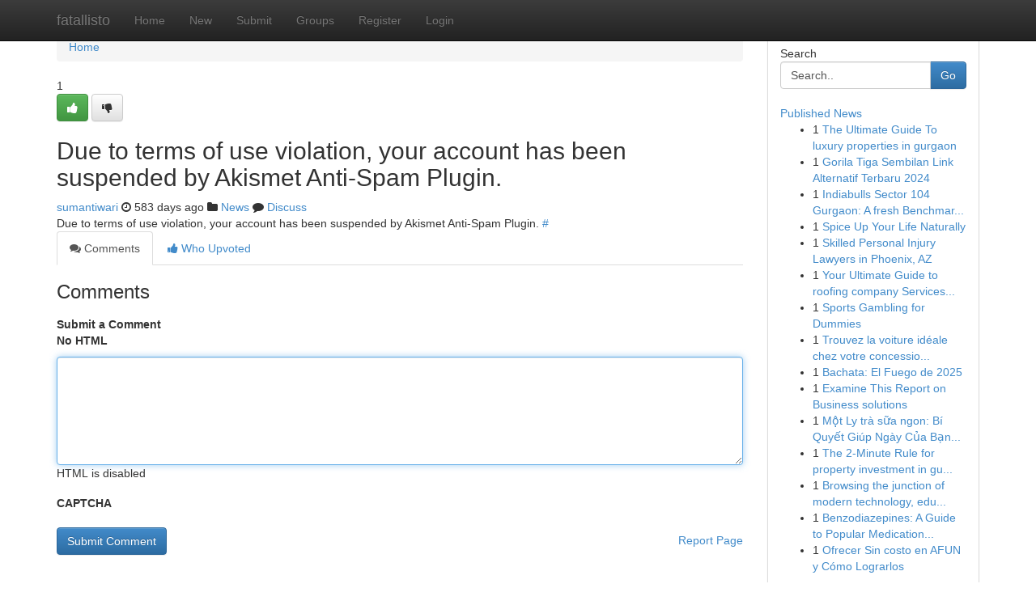

--- FILE ---
content_type: text/html; charset=UTF-8
request_url: https://fatallisto.com/story7043551/dy-patil-university-online-admission
body_size: 5000
content:
<!DOCTYPE html>
<html class="no-js" dir="ltr" xmlns="http://www.w3.org/1999/xhtml" xml:lang="en" lang="en"><head>

<meta http-equiv="Pragma" content="no-cache" />
<meta http-equiv="expires" content="0" />
<meta http-equiv="Content-Type" content="text/html; charset=UTF-8" />	
<title></title>
<link rel="alternate" type="application/rss+xml" title="fatallisto.com &raquo; Feeds 1" href="/rssfeeds.php?p=1" />
<link rel="alternate" type="application/rss+xml" title="fatallisto.com &raquo; Feeds 2" href="/rssfeeds.php?p=2" />
<link rel="alternate" type="application/rss+xml" title="fatallisto.com &raquo; Feeds 3" href="/rssfeeds.php?p=3" />
<link rel="alternate" type="application/rss+xml" title="fatallisto.com &raquo; Feeds 4" href="/rssfeeds.php?p=4" />
<link rel="alternate" type="application/rss+xml" title="fatallisto.com &raquo; Feeds 5" href="/rssfeeds.php?p=5" />
<link rel="alternate" type="application/rss+xml" title="fatallisto.com &raquo; Feeds 6" href="/rssfeeds.php?p=6" />
<link rel="alternate" type="application/rss+xml" title="fatallisto.com &raquo; Feeds 7" href="/rssfeeds.php?p=7" />
<link rel="alternate" type="application/rss+xml" title="fatallisto.com &raquo; Feeds 8" href="/rssfeeds.php?p=8" />
<link rel="alternate" type="application/rss+xml" title="fatallisto.com &raquo; Feeds 9" href="/rssfeeds.php?p=9" />
<link rel="alternate" type="application/rss+xml" title="fatallisto.com &raquo; Feeds 10" href="/rssfeeds.php?p=10" />
<meta name="google-site-verification" content="m5VOPfs2gQQcZXCcEfUKlnQfx72o45pLcOl4sIFzzMQ" /><meta name="Language" content="en-us" />
<meta name="viewport" content="width=device-width, initial-scale=1.0">
<meta name="generator" content="Kliqqi" />

          <link rel="stylesheet" type="text/css" href="//netdna.bootstrapcdn.com/bootstrap/3.2.0/css/bootstrap.min.css">
             <link rel="stylesheet" type="text/css" href="https://cdnjs.cloudflare.com/ajax/libs/twitter-bootstrap/3.2.0/css/bootstrap-theme.css">
                <link rel="stylesheet" type="text/css" href="https://cdnjs.cloudflare.com/ajax/libs/font-awesome/4.1.0/css/font-awesome.min.css">
<link rel="stylesheet" type="text/css" href="/templates/bootstrap/css/style.css" media="screen" />

                         <script type="text/javascript" src="https://cdnjs.cloudflare.com/ajax/libs/modernizr/2.6.1/modernizr.min.js"></script>
<script type="text/javascript" src="https://cdnjs.cloudflare.com/ajax/libs/jquery/1.7.2/jquery.min.js"></script>
<style></style>
<link rel="alternate" type="application/rss+xml" title="RSS 2.0" href="/rss"/>
<link rel="icon" href="/favicon.ico" type="image/x-icon"/>
</head>

<body dir="ltr">

<header role="banner" class="navbar navbar-inverse navbar-fixed-top custom_header">
<div class="container">
<div class="navbar-header">
<button data-target=".bs-navbar-collapse" data-toggle="collapse" type="button" class="navbar-toggle">
    <span class="sr-only">Toggle navigation</span>
    <span class="fa fa-ellipsis-v" style="color:white"></span>
</button>
<a class="navbar-brand" href="/">fatallisto</a>	
</div>
<span style="display: none;"><a href="/forum">forum</a></span>
<nav role="navigation" class="collapse navbar-collapse bs-navbar-collapse">
<ul class="nav navbar-nav">
<li ><a href="/">Home</a></li>
<li ><a href="/new">New</a></li>
<li ><a href="/submit">Submit</a></li>
                    
<li ><a href="/groups"><span>Groups</span></a></li>
<li ><a href="/register"><span>Register</span></a></li>
<li ><a data-toggle="modal" href="#loginModal">Login</a></li>
</ul>
	

</nav>
</div>
</header>
<!-- START CATEGORIES -->
<div class="subnav" id="categories">
<div class="container">
<ul class="nav nav-pills"><li class="category_item"><a  href="/">Home</a></li></ul>
</div>
</div>
<!-- END CATEGORIES -->
	
<div class="container">
	<section id="maincontent"><div class="row"><div class="col-md-9">

<ul class="breadcrumb">
	<li><a href="/">Home</a></li>
</ul>

<div itemscope itemtype="http://schema.org/Article" class="stories" id="xnews-7043551" >


<div class="story_data">
<div class="votebox votebox-published">

<div itemprop="aggregateRating" itemscope itemtype="http://schema.org/AggregateRating" class="vote">
	<div itemprop="ratingCount" class="votenumber">1</div>
<div id="xvote-3" class="votebutton">
<!-- Already Voted -->
<a class="btn btn-default btn-success linkVote_3" href="/login" title=""><i class="fa fa-white fa-thumbs-up"></i></a>
<!-- Bury It -->
<a class="btn btn-default linkVote_3" href="/login"  title="" ><i class="fa fa-thumbs-down"></i></a>


</div>
</div>
</div>
<div class="title" id="title-3">
<span itemprop="name">

<h2 id="list_title"><span>Due to terms of use violation, your account has been suspended by Akismet Anti-Spam Plugin.</span></h2></span>	
<span class="subtext">

<span itemprop="author" itemscope itemtype="http://schema.org/Person">
<span itemprop="name">
<a href="/user/sumantiwari" rel="nofollow">sumantiwari</a> 
</span></span>
<i class="fa fa-clock-o"></i>
<span itemprop="datePublished">  583 days ago</span>

<script>
$(document).ready(function(){
    $("#list_title span").click(function(){
		window.open($("#siteurl").attr('href'), '', '');
    });
});
</script>

<i class="fa fa-folder"></i> 
<a href="/groups">News</a>

<span id="ls_comments_url-3">
	<i class="fa fa-comment"></i> <span id="linksummaryDiscuss"><a href="#discuss" class="comments">Discuss</a>&nbsp;</span>
</span> 





</div>
</div>
<span itemprop="articleBody">
<div class="storycontent">
	
<div class="news-body-text" id="ls_contents-3" dir="ltr">
Due to terms of use violation, your account has been suspended by Akismet Anti-Spam Plugin. <a id="siteurl" target="_blank" href="#">#</a><div class="clearboth"></div> 
</div>
</div><!-- /.storycontent -->
</span>
</div>

<ul class="nav nav-tabs" id="storytabs">
	<li class="active"><a data-toggle="tab" href="#comments"><i class="fa fa-comments"></i> Comments</a></li>
	<li><a data-toggle="tab" href="#who_voted"><i class="fa fa-thumbs-up"></i> Who Upvoted</a></li>
</ul>


<div id="tabbed" class="tab-content">

<div class="tab-pane fade active in" id="comments" >
<h3>Comments</h3>
<a name="comments" href="#comments"></a>
<ol class="media-list comment-list">

<a name="discuss"></a>
<form action="" method="post" id="thisform" name="mycomment_form">
<div class="form-horizontal">
<fieldset>
<div class="control-group">
<label for="fileInput" class="control-label">Submit a Comment</label>
<div class="controls">

<p class="help-inline"><strong>No HTML  </strong></p>
<textarea autofocus name="comment_content" id="comment_content" class="form-control comment-form" rows="6" /></textarea>
<p class="help-inline">HTML is disabled</p>
</div>
</div>


<script>
var ACPuzzleOptions = {
   theme :  "white",
   lang :  "en"
};
</script>

<div class="control-group">
	<label for="input01" class="control-label">CAPTCHA</label>
	<div class="controls">
	<div id="solvemedia_display">
	<script type="text/javascript" src="https://api.solvemedia.com/papi/challenge.script?k=1G9ho6tcbpytfUxJ0SlrSNt0MjjOB0l2"></script>

	<noscript>
	<iframe src="http://api.solvemedia.com/papi/challenge.noscript?k=1G9ho6tcbpytfUxJ0SlrSNt0MjjOB0l2" height="300" width="500" frameborder="0"></iframe><br/>
	<textarea name="adcopy_challenge" rows="3" cols="40"></textarea>
	<input type="hidden" name="adcopy_response" value="manual_challenge"/>
	</noscript>	
</div>
<br />
</div>
</div>

<div class="form-actions">
	<input type="hidden" name="process" value="newcomment" />
	<input type="hidden" name="randkey" value="75578554" />
	<input type="hidden" name="link_id" value="3" />
	<input type="hidden" name="user_id" value="2" />
	<input type="hidden" name="parrent_comment_id" value="0" />
	<input type="submit" name="submit" value="Submit Comment" class="btn btn-primary" />
	<a href="https://remove.backlinks.live" target="_blank" style="float:right; line-height: 32px;">Report Page</a>
</div>
</fieldset>
</div>
</form>
</ol>
</div>
	
<div class="tab-pane fade" id="who_voted">
<h3>Who Upvoted this Story</h3>
<div class="whovotedwrapper whoupvoted">
<ul>
<li>
<a href="/user/sumantiwari" rel="nofollow" title="sumantiwari" class="avatar-tooltip"><img src="/avatars/Avatar_100.png" alt="" align="top" title="" /></a>
</li>
</ul>
</div>
</div>
</div>
<!-- END CENTER CONTENT -->


</div>

<!-- START RIGHT COLUMN -->
<div class="col-md-3">
<div class="panel panel-default">
<div id="rightcol" class="panel-body">
<!-- START FIRST SIDEBAR -->

<!-- START SEARCH BOX -->
<script type="text/javascript">var some_search='Search..';</script>
<div class="search">
<div class="headline">
<div class="sectiontitle">Search</div>
</div>

<form action="/search" method="get" name="thisform-search" class="form-inline search-form" role="form" id="thisform-search" >

<div class="input-group">

<input type="text" class="form-control" tabindex="20" name="search" id="searchsite" value="Search.." onfocus="if(this.value == some_search) {this.value = '';}" onblur="if (this.value == '') {this.value = some_search;}"/>

<span class="input-group-btn">
<button type="submit" tabindex="21" class="btn btn-primary custom_nav_search_button" />Go</button>
</span>
</div>
</form>

<div style="clear:both;"></div>
<br />
</div>
<!-- END SEARCH BOX -->

<!-- START ABOUT BOX -->

	


<div class="headline">
<div class="sectiontitle"><a href="/">Published News</a></div>
</div>
<div class="boxcontent">
<ul class="sidebar-stories">

<li>
<span class="sidebar-vote-number">1</span>	<span class="sidebar-article"><a href="https://fatallisto.com/story10998484/the-ultimate-guide-to-luxury-properties-in-gurgaon" class="sidebar-title">The Ultimate Guide To luxury properties in gurgaon</a></span>
</li>
<li>
<span class="sidebar-vote-number">1</span>	<span class="sidebar-article"><a href="https://fatallisto.com/story10998483/gorila-tiga-sembilan-link-alternatif-terbaru-2024" class="sidebar-title">Gorila Tiga Sembilan Link Alternatif Terbaru 2024</a></span>
</li>
<li>
<span class="sidebar-vote-number">1</span>	<span class="sidebar-article"><a href="https://fatallisto.com/story10998482/indiabulls-sector-104-gurgaon-a-fresh-benchmark-for-high-quality-dwelling-on-dwarka-expressway" class="sidebar-title">Indiabulls Sector 104 Gurgaon: A fresh Benchmar...</a></span>
</li>
<li>
<span class="sidebar-vote-number">1</span>	<span class="sidebar-article"><a href="https://fatallisto.com/story10998481/spice-up-your-life-naturally" class="sidebar-title">Spice Up Your Life Naturally</a></span>
</li>
<li>
<span class="sidebar-vote-number">1</span>	<span class="sidebar-article"><a href="https://fatallisto.com/story10998480/skilled-personal-injury-lawyers-in-phoenix-az" class="sidebar-title">Skilled Personal Injury Lawyers in Phoenix, AZ </a></span>
</li>
<li>
<span class="sidebar-vote-number">1</span>	<span class="sidebar-article"><a href="https://fatallisto.com/story10998479/your-ultimate-guide-to-roofing-company-services-with-essential-restorations-solutions" class="sidebar-title">Your Ultimate Guide to roofing company Services...</a></span>
</li>
<li>
<span class="sidebar-vote-number">1</span>	<span class="sidebar-article"><a href="https://fatallisto.com/story10998478/sports-gambling-for-dummies" class="sidebar-title">Sports Gambling for Dummies</a></span>
</li>
<li>
<span class="sidebar-vote-number">1</span>	<span class="sidebar-article"><a href="https://fatallisto.com/story10998477/trouvez-la-voiture-idéale-chez-votre-concessionnaire-automobile" class="sidebar-title"> Trouvez la voiture id&eacute;ale chez votre concessio...</a></span>
</li>
<li>
<span class="sidebar-vote-number">1</span>	<span class="sidebar-article"><a href="https://fatallisto.com/story10998476/bachata-el-fuego-de-2025" class="sidebar-title">Bachata: El Fuego de 2025 </a></span>
</li>
<li>
<span class="sidebar-vote-number">1</span>	<span class="sidebar-article"><a href="https://fatallisto.com/story10998475/examine-this-report-on-business-solutions" class="sidebar-title">Examine This Report on Business solutions</a></span>
</li>
<li>
<span class="sidebar-vote-number">1</span>	<span class="sidebar-article"><a href="https://fatallisto.com/story10998474/một-ly-trà-sữa-ngon-bí-quyết-giúp-ngày-của-bạn-nhẹ-nhàng-hơn-bao-giờ-hết" class="sidebar-title">Một Ly tr&agrave; sữa ngon: B&iacute; Quyết Gi&uacute;p Ng&agrave;y Của Bạn...</a></span>
</li>
<li>
<span class="sidebar-vote-number">1</span>	<span class="sidebar-article"><a href="https://fatallisto.com/story10998473/the-2-minute-rule-for-property-investment-in-gurgaon" class="sidebar-title">The 2-Minute Rule for property investment in gu...</a></span>
</li>
<li>
<span class="sidebar-vote-number">1</span>	<span class="sidebar-article"><a href="https://fatallisto.com/story10998472/browsing-the-junction-of-modern-technology-education-and-learning-and-global-consumer-trends" class="sidebar-title">Browsing the junction of modern technology, edu...</a></span>
</li>
<li>
<span class="sidebar-vote-number">1</span>	<span class="sidebar-article"><a href="https://fatallisto.com/story10998471/benzodiazepines-a-guide-to-popular-medications-in-britain" class="sidebar-title"> Benzodiazepines: A Guide to Popular Medication...</a></span>
</li>
<li>
<span class="sidebar-vote-number">1</span>	<span class="sidebar-article"><a href="https://fatallisto.com/story10998470/ofrecer-sin-costo-en-afun-y-cómo-lograrlos" class="sidebar-title">Ofrecer Sin costo en AFUN y C&oacute;mo Lograrlos</a></span>
</li>

</ul>
</div>

<!-- END SECOND SIDEBAR -->
</div>
</div>
</div>
<!-- END RIGHT COLUMN -->
</div></section>
<hr>

<!--googleoff: all-->
<footer class="footer">
<div id="footer">
<span class="subtext"> Copyright &copy; 2026 | <a href="/search">Advanced Search</a> 
| <a href="/">Live</a>
| <a href="/">Tag Cloud</a>
| <a href="/">Top Users</a>
| Made with <a href="#" rel="nofollow" target="_blank">Kliqqi CMS</a> 
| <a href="/rssfeeds.php?p=1">All RSS Feeds</a> 
</span>
</div>
</footer>
<!--googleon: all-->


</div>
	
<!-- START UP/DOWN VOTING JAVASCRIPT -->
	
<script>
var my_base_url='http://fatallisto.com';
var my_kliqqi_base='';
var anonymous_vote = false;
var Voting_Method = '1';
var KLIQQI_Visual_Vote_Cast = "Voted";
var KLIQQI_Visual_Vote_Report = "Buried";
var KLIQQI_Visual_Vote_For_It = "Vote";
var KLIQQI_Visual_Comment_ThankYou_Rating = "Thank you for rating this comment.";


</script>
<!-- END UP/DOWN VOTING JAVASCRIPT -->


<script type="text/javascript" src="https://cdnjs.cloudflare.com/ajax/libs/jqueryui/1.8.23/jquery-ui.min.js"></script>
<link href="https://cdnjs.cloudflare.com/ajax/libs/jqueryui/1.8.23/themes/base/jquery-ui.css" media="all" rel="stylesheet" type="text/css" />




             <script type="text/javascript" src="https://cdnjs.cloudflare.com/ajax/libs/twitter-bootstrap/3.2.0/js/bootstrap.min.js"></script>

<!-- Login Modal -->
<div class="modal fade" id="loginModal" tabindex="-1" role="dialog">
<div class="modal-dialog">
<div class="modal-content">
<div class="modal-header">
<button type="button" class="close" data-dismiss="modal" aria-hidden="true">&times;</button>
<h4 class="modal-title">Login</h4>
</div>
<div class="modal-body">
<div class="control-group">
<form id="signin" action="/login?return=/story7043551/dy-patil-university-online-admission" method="post">

<div style="login_modal_username">
	<label for="username">Username/Email</label><input id="username" name="username" class="form-control" value="" title="username" tabindex="1" type="text">
</div>
<div class="login_modal_password">
	<label for="password">Password</label><input id="password" name="password" class="form-control" value="" title="password" tabindex="2" type="password">
</div>
<div class="login_modal_remember">
<div class="login_modal_remember_checkbox">
	<input id="remember" style="float:left;margin-right:5px;" name="persistent" value="1" tabindex="3" type="checkbox">
</div>
<div class="login_modal_remember_label">
	<label for="remember" style="">Remember</label>
</div>
<div style="clear:both;"></div>
</div>
<div class="login_modal_login">
	<input type="hidden" name="processlogin" value="1"/>
	<input type="hidden" name="return" value=""/>
	<input class="btn btn-primary col-md-12" id="signin_submit" value="Sign In" tabindex="4" type="submit">
</div>
    
<hr class="soften" id="login_modal_spacer" />
	<div class="login_modal_forgot"><a class="btn btn-default col-md-12" id="forgot_password_link" href="/login">Forgotten Password?</a></div>
	<div class="clearboth"></div>
</form>
</div>
</div>
</div>
</div>
</div>

<script>$('.avatar-tooltip').tooltip()</script>
<script defer src="https://static.cloudflareinsights.com/beacon.min.js/vcd15cbe7772f49c399c6a5babf22c1241717689176015" integrity="sha512-ZpsOmlRQV6y907TI0dKBHq9Md29nnaEIPlkf84rnaERnq6zvWvPUqr2ft8M1aS28oN72PdrCzSjY4U6VaAw1EQ==" data-cf-beacon='{"version":"2024.11.0","token":"07382c76a84c4ab5bc6c07ce80c69107","r":1,"server_timing":{"name":{"cfCacheStatus":true,"cfEdge":true,"cfExtPri":true,"cfL4":true,"cfOrigin":true,"cfSpeedBrain":true},"location_startswith":null}}' crossorigin="anonymous"></script>
</body>
</html>
